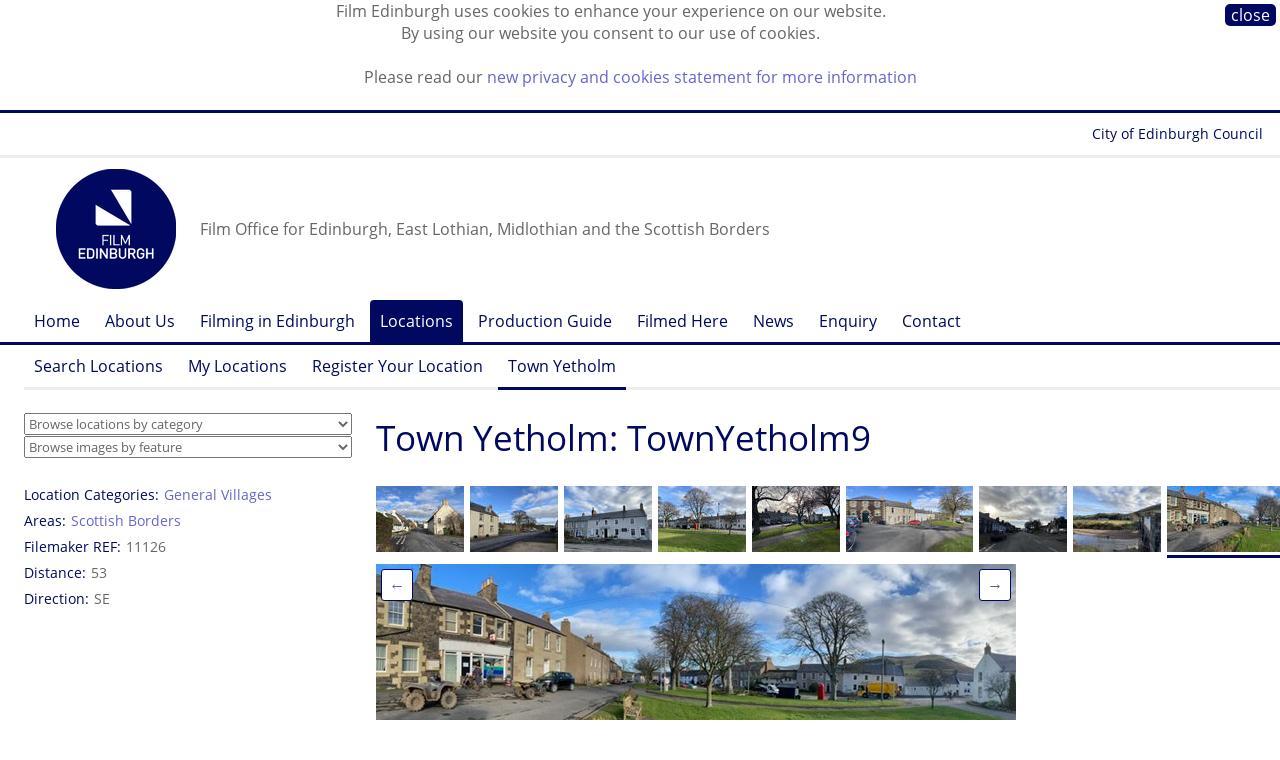

--- FILE ---
content_type: text/html;charset=UTF-8
request_url: https://www.filmedinburgh.org/Locations/Town-Yetholm-828/TownYetholm9
body_size: 5965
content:


<!DOCTYPE html>






<!-- node/defaults/preHeader.wm.html -->



<!-- ! node/defaults/preHeader.wm.html -->

<!-- node/menu/setSectionNode.wm.html --><!-- ! node/menu/setSectionNode.wm.html -->


	
  
  








<!--[if lt IE 7]> <html class="lt-ie9 lt-ie8 lt-ie7" xmlns="http://www.w3.org/1999/xhtml"> <![endif]-->
<!--[if IE 7]>    <html class="lt-ie9 lt-ie8" xmlns="http://www.w3.org/1999/xhtml"> <![endif]-->
<!--[if IE 8]>    <html class="lt-ie9" xmlns="http://www.w3.org/1999/xhtml"> <![endif]-->
<!--[if gt IE 8]><!--> <html class="" xmlns="http://www.w3.org/1999/xhtml"> <!--<![endif]-->

<head>

<!-- Google tag (gtag.js) -->
<script async src="https://www.googletagmanager.com/gtag/js?id=G-HC9NN1N6TN"></script>
<script>
  window.dataLayer = window.dataLayer || [];
  function gtag(){dataLayer.push(arguments);}
  gtag('js', new Date());

  gtag('config', 'G-HC9NN1N6TN');
</script>

<meta http-equiv="content-type" content="text/html; charset=utf-8" />
<title> TownYetholm9 -  Town Yetholm -  Locations -  Film Edinburgh</title>

<link rel="icon" type="image/png" href="https://www.filmedinburgh.org/statics.1/img/favicon.png"/>
<!-- node/HtmlMetaTags/HtmlMetaTags-header.view.wm.html -->

<!-- end node/HtmlMetaTags/HtmlMetaTags-header.view.wm.html -->



<!--[if lt IE 7]>
<script defer type="text/javascript" src="/statics/scripts/supersleight/supersleight-min.js"></script>
<![endif]-->

  		<link rel="alternate" type="application/rss+xml" title="News" href="https://www.filmedinburgh.org/News/rss.xml" />
	<meta name="viewport" content="">


<script src="//use.typekit.net/off0myj.js"></script>
<script>try{Typekit.load();}catch(e){}</script>

<meta name="viewport" content="width=1300, maximum-scale=1.0" />

<meta name="google-site-verification" content="4K5Ff3yzd330dq_7KXldOKJDBHaJkQB8jblU4j_BJ4U" />
<meta name="google-site-verification" content="JuMAzW42xtVmh6u_Qtc9jm3Dg_F1aCZW5kfTvs-OG_8" />
<meta name="google-site-verification" content="JuMAzW42xtVmh6u_Qtc9jm3Dg_F1aCZW5kfTvs-OG_8" />
<meta name="google-site-verification" content="uAfFIJ4GtN8hDdRjCSHS03POPFpxEYkoaOonApXO1fQ" />
<meta name="google-site-verification" content="uiKEpHHvjDggJqkubyzbuK7RHr2QbNub_DgdB2Vtk28" />
<meta name="google-site-verification" content="bJheuMpC6egtJ3QbvdhkFmKqYAoDLpyeD_ZCkspYQ34" />

<link rel="stylesheet" href="/statics/css/fontawesome.css" media="screen" />
<link rel="stylesheet" href="/statics/css/brands.css" media="screen" />

<!-- Requirements.toWebMacro() --><script type="text/javascript" src="https://www.filmedinburgh.org/statics.1/build/node/scripts/jquery-3.2.1/jquery-3.2.1.min.js"></script>
<script type="text/javascript">
	$(document).ready(function() {
		$("a[href][rel='external']").each(function() {
			$(this).attr('title', $(this).attr('title') || "" + " (Opens in a new window)");
			$(this).attr('target', '_blank');
		});
	});
	</script>
<script type="text/javascript" src="https://www.filmedinburgh.org/statics.1/build/node/enquire/2.1.6/enquire.min.js"></script>
<!-- ! Requirements.toWebMacro() -->
	<link rel="stylesheet" href="/grid.css?hash=-1415757331" media="screen" />
</head>
<body class="NodeStyle104 ParentNodeStyle1 ParentNodeStyle100 ParentNodeStyle103 ParentNodeStyle104">


<!-- node/cssVars/publishedCssClass.wm.html --><!-- !node/cssVars/publishedCssClass.wm.html -->

<!-- node/cssVars/unsavedCssClass.wm.html --><!-- !node/cssVars/unsavedCssClass.wm.html -->
	<div class=" "></div>
<div id="cookiebar" style="display:none; ">
<div class="close"><a href="https://www.filmedinburgh.org/Locations/Town-Yetholm-828/TownYetholm9" class="nodestyle104" title="TownYetholm9">close</a></div>
<p>Film Edinburgh uses cookies to enhance your experience on our website.
<br />By using our website you consent to our use of cookies.</p>
<p>Please read our <a href="/Cookies">new privacy and cookies statement for more information</a></p>
</div>
<script type="text/javascript">
var pos = document.cookie.indexOf("cookiesApproved=");
if (pos == -1) {
	document.getElementById("cookiebar").style.display="block";
	var date = new Date();
	date.setTime(date.getTime() + (10 * 365 * 24 * 60 * 60 * 1000));
	document.cookie = "cookiesApproved=true; expires="+date.toGMTString();
}
</script>
	<div class="wrapper Node59779">	<div class="wrapper_phonenav">	<div class="grid_row">				
	
	
	
			<div class="phone_logo">
			
		<a href="https://www.filmedinburgh.org"><img src="/dyn/scld/1600977132169.png" width="66" height="66"/></a>
			</div>
		<div class="phone_widgets">
	<a class="phone_launcher" id="menu_launcher" href="#">&#9776;</a>		<a class="phone_up" href="https://www.filmedinburgh.org/Locations/Town-Yetholm-828">&uarr;</a>
		</div>
	<div class="phone_strapline">Film Office for Edinburgh, East Lothian, Midlothian and the Scottish Borders</div>	
	</div>
	
	<div class="foldable" id="phone_menu"><div class="grid_row">				<div class="parent"><a href="https://www.filmedinburgh.org"><span class="arrow">&uarr;</span> Home</a></div>
									<div class="parent"><a href="https://www.filmedinburgh.org/Locations"><span class="arrow">&uarr;</span> Locations</a></div>
									<div class="parent"><a href="https://www.filmedinburgh.org/Locations/Town-Yetholm-828"><span class="arrow">&uarr;</span> Town Yetholm</a></div>
									<div class="current"><span class="arrow">&rarr;</span> TownYetholm9</div>
									</div></div>
</div>
	<div class="wrapper_topnav">	<div class="grid_row">
	<div class="nav_topnav group m_menu">
	<a target="_blank" href="http://edinburgh.org/">Forever Edinburgh</a>
	<a target="_blank" href="https://www.edinburgh.gov.uk/">City of Edinburgh Council</a>
	</div>
	</div>
</div>
	<div class="wrapper_header">		<div class="grid_row"><div class="tp_row tp_row_header">					
	<div class="social">
  <a href="https://www.linkedin.com/company/film-edinburgh/" target="_blank"><i class="fa-brands fa-square-linkedin fa-fw"></i></a>
  <a href="https://www.instagram.com/film.edinburgh/" target="_blank"><i class="fa-brands fa-square-instagram fa-fw"></i></a>
  <a href="https://www.facebook.com/filmedinburgh" target="_blank"><i class="fa-brands fa-square-facebook fa-fw"></i></a>
  <a href="https://bsky.app/profile/filmedinburgh.bsky.social" target="_blank"><i class="fa-brands fa-square-bluesky fa-fw"></i></a>
	</div>
					
	
	
	
			<div class="logo">
			
		<a href="https://www.filmedinburgh.org"><img src="/dyn/scld/1737129540327.png" width="120" height="120"/></a>
			</div>
		<div class="strapline">Film Office for Edinburgh, East Lothian, Midlothian and the Scottish Borders</div>	
		</div></div>
	</div>
	<div class="wrapper_horznav">	<div class="nav_horz_1 group"><div class="grid_row">                      
      <div class="m_menu m_singleGeneration"><ul class="gen1 ul0 rel2p current">
        <li class="gen1 ul0 rel2p current parent includeParent">
                        <a  href="https://www.filmedinburgh.org"  class="uncle gen0 NodeStyle1"  title="Film office for Edinburgh, East Lothian and the Scottish Borders. Free service for filmmakers looking for locations, crew and facilities in south east Scotland.">Home</a>

        </li>
              <li class="gen1 ul0 rel2p current uncle">
                        <a  href="https://www.filmedinburgh.org/About-Us"  class="uncle gen1 NodeStyle2"  title="Tel +44 (0)131 622 7337
Email info@filmedinburgh.org">About Us</a>

        </li>
              <li class="gen1 ul0 rel2p current uncle">
                        <a  href="https://www.filmedinburgh.org/Filming"  class="uncle gen1 NodeStyle2"  title="Advice, information, contacts and protocols for filmmakers working in Edinburgh, East Lothian and the Scottish Borders.">Filming in Edinburgh</a>

        </li>
              <li class="gen1 ul0 rel2p current parent">
                        <a  href="https://www.filmedinburgh.org/Locations"  class="parent gen1 NodeStyle100"  title="Browse potential film locations in Edinburgh, East Lothian and the Scottish Borders.">Locations</a>

        </li>
              <li class="gen1 ul0 rel2p current uncle">
                        <a  href="https://www.filmedinburgh.org/Production-Guide"  class="uncle gen1 NodeStyle115"  title="Online directory of production crew and facilities in Edinburgh, East Lothian and the Scottish Borders.">Production Guide</a>

        </li>
              <li class="gen1 ul0 rel2p current uncle">
                        <a  href="https://www.filmedinburgh.org/Filmed-Here"  class="uncle gen1 NodeStyle110"  title="Feature films and TV dramas that have been filmed in Edinburgh, the Lothians and the Scottish Borders.">Filmed Here</a>

        </li>
              <li class="gen1 ul0 rel2p current uncle">
                        <a  href="https://www.filmedinburgh.org/News"  class="uncle gen1 NodeStyle10"  title="Latest news and releases about Film Edinburgh.">News</a>

        </li>
              <li class="gen1 ul0 rel2p current uncle">
                        <a  href="https://www.filmedinburgh.org/Enquiry"  class="uncle gen1 NodeStyle124" >Enquiry</a>

        </li>
              <li class="gen1 ul0 rel2p current uncle">
                        <a  href="https://www.filmedinburgh.org/Contact"  class="uncle gen1 NodeStyle2"  title="Email film@edinburgh.gov.uk

Tel +44 (0)131 529 6273 / 0131 529 6267">Contact</a>

        </li>
      
      </ul></div>
      	</div></div><div class='grid_row'><div class='nav_horz_2 group'><div class="m_menu m_singleGeneration"><ul class="gen2 ul1 rel1p current">
        <li class="gen2 ul1 rel1p current uncle">
                        <a  href="https://www.filmedinburgh.org/Locations/Search-Locations"  class="uncle gen2 NodeStyle121" >Search Locations</a>

        </li>
              <li class="gen2 ul1 rel1p current uncle">
                        <a  href="https://www.filmedinburgh.org/Locations/My-Locations"  class="uncle gen2 NodeStyle119"  title="Store locations you like and return to them as often as you want. Click on the plus signs (+) next to the locations you like for them to be added to your My Locations basket. Save the list and return to it be using the code that you will be sent. ">My Locations</a>

        </li>
              <li class="gen2 ul1 rel1p current uncle">
                        <a  href="https://www.filmedinburgh.org/Locations/Register"  class="uncle gen2 NodeStyle120"  title="Sign up your property as a possible film location.">Register Your Location</a>

        </li>
              <li class="gen2 ul1 rel1p current hidden parent">
                        <a  href="https://www.filmedinburgh.org/Locations/Town-Yetholm-828"  class="parent gen2 NodeStyle103" >Town Yetholm</a>

        </li>
      
      </ul></div></div></div>	</div>
	<div class="wrapper_content">		<div class="grid_row"><div class="tp_row tp_row_content"><div class="tp_left tp_content_left"><div class="select_navs">	<div class="select_nav"><select class="LocationCategory__Selector" onChange="location.href=this.options[selectedIndex].value">
	<option value="">Browse locations by category</option>
		<option value="https://www.filmedinburgh.org/Locations/Browse-Locations/Agriculture">Agriculture</option>

			<option value="https://www.filmedinburgh.org/Locations/Browse-Locations/Bridges">Bridges</option>

			<option value="https://www.filmedinburgh.org/Locations/Browse-Locations/Castles">Castles</option>

			<option value="https://www.filmedinburgh.org/Locations/Browse-Locations/City-and-suburbs">City and suburbs</option>

			<option value="https://www.filmedinburgh.org/Locations/Browse-Locations/Coastline">Coastline</option>

			<option value="https://www.filmedinburgh.org/Locations/Browse-Locations/Commercial">Commercial</option>

			<option value="https://www.filmedinburgh.org/Locations/Browse-Locations/Countryside">Countryside</option>

			<option value="https://www.filmedinburgh.org/Locations/Browse-Locations/Housing">Housing</option>

			<option value="https://www.filmedinburgh.org/Locations/Browse-Locations/Industry">Industry</option>

			<option value="https://www.filmedinburgh.org/Locations/Browse-Locations/Leisure-recreation">Leisure &amp; recreation</option>

			<option value="https://www.filmedinburgh.org/Locations/Browse-Locations/Mansion-houses">Mansion houses</option>

			<option value="https://www.filmedinburgh.org/Locations/Browse-Locations/Military">Military</option>

			<option value="https://www.filmedinburgh.org/Locations/Browse-Locations/Public-buildings">Public buildings</option>

			<option value="https://www.filmedinburgh.org/Locations/Browse-Locations/Religious-buildings">Religious buildings</option>

			<option value="https://www.filmedinburgh.org/Locations/Browse-Locations/Roads">Roads</option>

			<option value="https://www.filmedinburgh.org/Locations/Browse-Locations/Sport-and-leisure">Sport and leisure</option>

			<option value="https://www.filmedinburgh.org/Locations/Browse-Locations/Subterranean">Subterranean</option>

			<option value="https://www.filmedinburgh.org/Locations/Browse-Locations/Towns">Towns</option>

			<option value="https://www.filmedinburgh.org/Locations/Browse-Locations/Transport">Transport</option>

			<option value="https://www.filmedinburgh.org/Locations/Browse-Locations/Villages">Villages</option>

			<option value="https://www.filmedinburgh.org/Locations/Browse-Locations/Water">Water</option>

		</select></div>
	<div class="select_nav"><select class="ImageCategory__Selector" onChange="location.href=this.options[selectedIndex].value">
	<option value="">Browse images by feature</option>
		<option value="https://www.filmedinburgh.org/Locations/Browse-Images/Attic">Attic</option>

			<option value="https://www.filmedinburgh.org/Locations/Browse-Images/Ballroom">Ballroom</option>

			<option value="https://www.filmedinburgh.org/Locations/Browse-Images/Barn">Barn</option>

			<option value="https://www.filmedinburgh.org/Locations/Browse-Images/Basement">Basement</option>

			<option value="https://www.filmedinburgh.org/Locations/Browse-Images/Bathroom">Bathroom</option>

			<option value="https://www.filmedinburgh.org/Locations/Browse-Images/Bedroom">Bedroom</option>

			<option value="https://www.filmedinburgh.org/Locations/Browse-Images/Bench">Bench</option>

			<option value="https://www.filmedinburgh.org/Locations/Browse-Images/Billiards">Billiards</option>

			<option value="https://www.filmedinburgh.org/Locations/Browse-Images/cafe">Cafe</option>

			<option value="https://www.filmedinburgh.org/Locations/Browse-Images/Conservatory">Conservatory</option>

			<option value="https://www.filmedinburgh.org/Locations/Browse-Images/Corridors">Corridors</option>

			<option value="https://www.filmedinburgh.org/Locations/Browse-Images/Courtyard">Courtyard</option>

			<option value="https://www.filmedinburgh.org/Locations/Browse-Images/Dining-room">Dining room</option>

			<option value="https://www.filmedinburgh.org/Locations/Browse-Images/Drawing-room">Drawing room</option>

			<option value="https://www.filmedinburgh.org/Locations/Browse-Images/Driveway">Driveway</option>

			<option value="https://www.filmedinburgh.org/Locations/Browse-Images/Entrance-hall">Entrance hall</option>

			<option value="https://www.filmedinburgh.org/Locations/Browse-Images/Fire-Escape">Fire Escape</option>

			<option value="https://www.filmedinburgh.org/Locations/Browse-Images/Fireplace">Fireplace</option>

			<option value="https://www.filmedinburgh.org/Locations/Browse-Images/Folly">Folly</option>

			<option value="https://www.filmedinburgh.org/Locations/Browse-Images/Footbridge">Footbridge</option>

			<option value="https://www.filmedinburgh.org/Locations/Browse-Images/Front-door">Front door</option>

			<option value="https://www.filmedinburgh.org/Locations/Browse-Images/Garage">Garage</option>

			<option value="https://www.filmedinburgh.org/Locations/Browse-Images/Garden">Garden</option>

			<option value="https://www.filmedinburgh.org/Locations/Browse-Images/Gateway">Gateway</option>

			<option value="https://www.filmedinburgh.org/Locations/Browse-Images/Greenhouse">Greenhouse</option>

			<option value="https://www.filmedinburgh.org/Locations/Browse-Images/Kitchen">Kitchen</option>

			<option value="https://www.filmedinburgh.org/Locations/Browse-Images/Library">Library</option>

			<option value="https://www.filmedinburgh.org/Locations/Browse-Images/Lift">Lift</option>

			<option value="https://www.filmedinburgh.org/Locations/Browse-Images/Living-room">Living room</option>

			<option value="https://www.filmedinburgh.org/Locations/Browse-Images/Lobby">Lobby</option>

			<option value="https://www.filmedinburgh.org/Locations/Browse-Images/Mezzanine-level">Mezzanine level</option>

			<option value="https://www.filmedinburgh.org/Locations/Browse-Images/Music-room">Music room</option>

			<option value="https://www.filmedinburgh.org/Locations/Browse-Images/Nursery">Nursery</option>

			<option value="https://www.filmedinburgh.org/Locations/Browse-Images/Pantry">Pantry</option>

			<option value="https://www.filmedinburgh.org/Locations/Browse-Images/Period-Interiors">Period Interiors</option>

			<option value="https://www.filmedinburgh.org/Locations/Browse-Images/Roads">Roads</option>

			<option value="https://www.filmedinburgh.org/Locations/Browse-Images/Roof-garden">Roof garden</option>

			<option value="https://www.filmedinburgh.org/Locations/Browse-Images/Sheds">Sheds</option>

			<option value="https://www.filmedinburgh.org/Locations/Browse-Images/Shower">Shower</option>

			<option value="https://www.filmedinburgh.org/Locations/Browse-Images/Stables">Stables</option>

			<option value="https://www.filmedinburgh.org/Locations/Browse-Images/Staircase">Staircase</option>

			<option value="https://www.filmedinburgh.org/Locations/Browse-Images/Steps">Steps</option>

			<option value="https://www.filmedinburgh.org/Locations/Browse-Images/Study">Study</option>

			<option value="https://www.filmedinburgh.org/Locations/Browse-Images/Swimming-Pool">Swimming Pool</option>

			<option value="https://www.filmedinburgh.org/Locations/Browse-Images/Tennis-Court">Tennis Court</option>

			<option value="https://www.filmedinburgh.org/Locations/Browse-Images/Terrace">Terrace</option>

			<option value="https://www.filmedinburgh.org/Locations/Browse-Images/Toilets">Toilets</option>

			<option value="https://www.filmedinburgh.org/Locations/Browse-Images/Tunnel">Tunnel</option>

			<option value="https://www.filmedinburgh.org/Locations/Browse-Images/Window">Window</option>

		</select></div>
	</div>												
		<div class="Location_Meta_LHS">
		<dl class="sidebar"><dt>Location Categories</dt><dd><a href="https://www.filmedinburgh.org/Locations/Browse-Locations/General-Villages" class="nodestyle102">General Villages</a></dd>		<dt>Areas</dt><dd><a href="https://www.filmedinburgh.org/Locations/Areas/Scottish-Borders" class="nodestyle108">Scottish Borders</a></dd>		<dt>Filemaker REF</dt><dd>11126</dd><dt>Distance</dt><dd>53</dd><dt>Direction</dt><dd>SE</dd>		</dl>
		</div></div>						
		<div class="tp_content">	
		<div id="title">		<h1 class="node_title content"><a id="node_title"> Town Yetholm: TownYetholm9 		</a></h1>	</div>
<div class='LocationImage_hsiblings'><div class="LocationImage_hsibling">
			
		<a href="https://www.filmedinburgh.org/Locations/Town-Yetholm-828/TownYetholm1#title"><img src="/dyn/scld/1652176496758.jpeg" width="88" height="66"/></a>
			</div>
																	
							
	
	
	
			<div class="LocationImage_hsibling">
			
		<a href="https://www.filmedinburgh.org/Locations/Town-Yetholm-828/TownYetholm2#title"><img src="/dyn/scld/1652176578796.jpeg" width="88" height="66"/></a>
			</div>
																	
							
	
	
	
			<div class="LocationImage_hsibling">
			
		<a href="https://www.filmedinburgh.org/Locations/Town-Yetholm-828/TownYetholm3#title"><img src="/dyn/scld/1652176620700.jpeg" width="88" height="66"/></a>
			</div>
																	
							
	
	
	
			<div class="LocationImage_hsibling">
			
		<a href="https://www.filmedinburgh.org/Locations/Town-Yetholm-828/TownYetholm4#title"><img src="/dyn/scld/1652176652839.jpeg" width="88" height="66"/></a>
			</div>
																	
							
	
	
	
			<div class="LocationImage_hsibling">
			
		<a href="https://www.filmedinburgh.org/Locations/Town-Yetholm-828/TownYetholm5#title"><img src="/dyn/scld/1652176703208.jpeg" width="88" height="66"/></a>
			</div>
																	
							
	
	
	
			<div class="LocationImage_hsibling">
			
		<a href="https://www.filmedinburgh.org/Locations/Town-Yetholm-828/TownYetholm6#title"><img src="/dyn/scld/1652176737904.jpeg" width="127" height="66"/></a>
			</div>
																	
							
	
	
	
			<div class="LocationImage_hsibling">
			
		<a href="https://www.filmedinburgh.org/Locations/Town-Yetholm-828/TownYetholm7#title"><img src="/dyn/scld/1652176768031.jpeg" width="88" height="66"/></a>
			</div>
																	
							
	
	
	
			<div class="LocationImage_hsibling">
			
		<a href="https://www.filmedinburgh.org/Locations/Town-Yetholm-828/TownYetholm8#title"><img src="/dyn/scld/1652176798897.jpeg" width="88" height="66"/></a>
			</div>
																	
							
	
	
	
			<div class="LocationImage_hsibling current">
			<img src="/dyn/scld/1652176829503.jpeg" width="200" height="66"/>
			</div></div>					<div class="LocationImage_detail" id="LocationImage_detail">		<a href="https://www.filmedinburgh.org/Locations/Town-Yetholm-828/TownYetholm8#LocationImage_detail" class="LocationImage_prev">&larr;</a>
			<a id="LocationImage_next" class="LocationImage_next">&rarr;</a>
					
				
	
	
	
			<img src="/dyn/scld/1652176828307.jpeg" width="640" id="LocationImage_img" height="211"/>
						<div class='statement'>&copy; A Smith  - <a href="https://www.filmedinburgh.org/dyn/orig/56674/TownYetholm9.jpeg">download</a></div>		</div>

		<div class="Location_Meta_Footer">
		<dl><dt>Location Categories</dt><dd><a href="https://www.filmedinburgh.org/Locations/Browse-Locations/General-Villages" class="nodestyle102">General Villages</a></dd>		<dt>Areas</dt><dd><a href="https://www.filmedinburgh.org/Locations/Areas/Scottish-Borders" class="nodestyle108">Scottish Borders</a></dd>		<dt>Filemaker REF</dt><dd>11126</dd><dt>Distance</dt><dd>53</dd><dt>Direction</dt><dd>SE</dd>		</dl>
		</div>
				
			<div class="content">
<!-- node/viewControls.wm.html -->  <div class="viewControls">  
<!-- node/nodeQuestions.wm.html -->

<!-- ! node/nodeQuestions.wm.html -->

<!-- node/createChildren.wm.html -->
        
<!-- ! node/createChildren.wm.html -->
<!-- node/editManager.wm.html -->

<!-- ! node/editManager.wm.html -->
	<!-- node/copyControls.wm.html -->

	<!-- ! node/copyControls.wm.html -->
	<!-- node/moveControls.wm.html -->

	<!-- ! node/moveControls.wm.html -->
<!-- node/unpublishedListing.wm.html -->

<!-- ! node/unpublishedListing.wm.html -->
    </div>

<!-- end node/viewControls.wm.html -->
		</div>
			</div>
		
		</div></div>
	</div>
	<div class="wrapper_footer">	<div class="grid_row">
	
	<div class="grid_4 footer_col_contact">
	<div class="footer_header">Contact</div>
	Film Edinburgh<br/>
	City of Edinburgh Council<br/>
	City Chambers<br/>
	253 High Street<br/>
	Edinburgh EH1 1YJ<br/><br/> 
	<a href="mailto:film@edinburgh.gov.uk">film@edinburgh.gov.uk</a><br/>
	+ 44 (0) 131 529 6273<br/>
	</div>
	
	<div class="grid_4 footer_col_connect">
	<div class="footer_header">Connect</div>
  <a href="https://bsky.app/profile/filmedinburgh.bsky.social" target="_blank">Bluesky</a><br/>
  <a href="https://www.facebook.com/filmedinburgh" target="_blank">Facebook</a><br/>
  <a href="https://www.instagram.com/film.edinburgh/" target="_blank">Instagram</a><br/>
  <a href="https://www.linkedin.com/company/film-edinburgh/" target="_blank">LinkedIn</a><br/>
	<a href="https://twitter.com/FilmEdinburgh" target="_blank">Twitter / X</a><br/>
	</div>

	<div class="grid_4 footer_col_sitemap">
	<div class="footer_header">Sitemap</div>		<a href="https://www.filmedinburgh.org/About-Us" class="nodestyle2" title="About Film Edinburgh - Tel +44 (0)131 622 7337
Email info@filmedinburgh.org">About Us</a><br/>
			<a href="https://www.filmedinburgh.org/Filming" class="nodestyle2" title="Filming in the Edinburgh City Region - Advice, information, contacts and protocols for filmmakers working in Edinburgh, East Lothian and the Scottish Borders.">Filming in Edinburgh</a><br/>
			<a href="https://www.filmedinburgh.org/Locations" class="nodestyle100" title="Browse potential film locations in Edinburgh, East Lothian and the Scottish Borders.">Locations</a><br/>
			<a href="https://www.filmedinburgh.org/Production-Guide" class="nodestyle115" title="Online directory of production crew and facilities in Edinburgh, East Lothian and the Scottish Borders.">Production Guide</a><br/>
			<a href="https://www.filmedinburgh.org/Filmed-Here" class="nodestyle110" title="Feature films and TV dramas that have been filmed in Edinburgh, the Lothians and the Scottish Borders.">Filmed Here</a><br/>
			<a href="https://www.filmedinburgh.org/News" class="nodestyle10" title="Film Edinburgh News - Latest news and releases about Film Edinburgh.">News</a><br/>
			<a href="https://www.filmedinburgh.org/Enquiry" class="nodestyle124" title="Make An Enquiry">Enquiry</a><br/>
			<a href="https://www.filmedinburgh.org/Contact" class="nodestyle2" title="Contact Film Edinburgh - Email film@edinburgh.gov.uk

Tel +44 (0)131 529 6273 / 0131 529 6267">Contact</a><br/>
		</div>
	
	
	<div class="grid_4 footer_col_legal">
	<div class="footer_header">Legal Information</div>
	<a href="/Cookies">Cookies</a><br/>
	<a href="/Terms-Conditions">Terms &amp; Conditions</a><br/>
	<a href="/Privacy">Privacy</a>
	</div>
	
	</div>
	
	<div class="subfooter"><div class="grid_row"><div class="footer_copyright">	&copy; 2026 <a href="https://www.edinburgh.gov.uk/" target="_blank">City Of Edinburgh Council</a>
	</div></div></div>
	
</div>
	<div class="wrapper_phonefooter">  <div class="grid_row"><div class="tp_row">
  <div class="footer_header">Connect</div>
  <a href="https://bsky.app/profile/filmedinburgh.bsky.social" target="_blank">Bluesky</a><br/>
  <a href="https://www.facebook.com/filmedinburgh" target="_blank">Facebook</a><br/>
  <a href="https://www.instagram.com/film.edinburgh/" target="_blank">Instagram</a><br/>
  <a href="https://www.linkedin.com/company/film-edinburgh/" target="_blank">LinkedIn</a><br/>
  <a href="https://twitter.com/FilmEdinburgh" target="_blank">Twitter / X</a><br/><br/>
  </div>
  </div></div>
	<div class="grid_row"><div class="tp_row">
	<div class="footer_header">Legal Information</div>
	<a href="/Cookies">Cookies</a><br/>
	<a href="/Terms-Conditions">Terms &amp; Conditions</a><br/>
	<a href="/Privacy">Privacy</a><br/>	&copy; 2026 <a href="https://www.edinburgh.gov.uk/" target="_blank">City Of Edinburgh Council</a>
	<br/><br/>
	</div></div>
</div>
	</div>	
	
	<script type="text/javascript">
	function position_next_buttons() {
		img_width = $('#LocationImage_img').width() - 37;
		$('#LocationImage_next').css('left', img_width);
	}
	enquire.register("screen and (device-width: 768px) and (orientation: landscape), screen and (device-width: 810px) and (orientation: landscape), screen and (device-width: 834px) and (orientation: landscape), screen and (device-width: 1024px) and (orientation: landscape), screen and (min-device-height: 701px) and (max-device-height: 1024px) and (max-device-width: 1279px)  and (orientation: landscape)", function() {
		$('meta[name=viewport]').attr('content', 'width=1256, initial-scale=0.95');
		position_next_buttons();
	});
	enquire.register("screen and (device-width: 768px) and (orientation: portrait), screen and (device-width: 810px) and (orientation: portrait), screen and (device-width: 834px) and (orientation: portrait), screen and (device-width: 1024px) and (orientation: portrait), screen and (min-device-width: 701px) and (max-device-width: 1024px) and (orientation: portrait)", function() {
		$('meta[name=viewport]').attr('content', 'width=1080, initial-scale=0.86');
		position_next_buttons();
	});
	enquire.register("screen and (device-width: 320px) and (orientation: landscape), screen and (device-width: 414px) and (orientation: landscape), screen and (max-device-height: 700px) and (orientation: landscape)", function() {
		$('meta[name=viewport]').attr('content', 'width=904, initial-scale=1.0');
		position_next_buttons();
	});
	enquire.register("only screen and (device-width: 320px) and (orientation: portrait), screen and (device-width: 414px) and (orientation: portrait), screen and (max-device-width: 700px) and (orientation: portrait), screen and (min-width:24px) and (max-width:904px)  and (min-device-width:1432px) ,4,4)", function() {
		$('body').data('breakpoint','phone-portrait');
		$('meta[name=viewport]').attr('content', 'width=device-width, initial-scale=1.0');
		$('.Grid_Item').css('height', 'auto');
		position_next_buttons();
	});
	$(document).ready(function() {
		$('#menu_launcher').click(function() {
			if (!$('#phone_menu').is(":visible")) {
					$('#menu_launcher').addClass('selected');
			}
			$('#phone_menu').slideToggle(function() {
				if (!$('#phone_menu').is(":visible")) {
					$('#menu_launcher').removeClass('selected');
				}
			});
		});
	});
	function layout_grid_items() {
		console.log('starting grid layout calculations');
		if ($('body').data('breakpoint') != 'phone-portrait') {
			$('.Grid_Items').each(function() {
				var grid_items = $(this).find('.Grid_Item'); 
				var heights = grid_items.map(function() { return $(this).height(); }).get();
				var max_height = Math.max.apply(null, heights);
				if (max_height > 0) {
					grid_items.each(function() { $(this).height(max_height); });
					console.log('finished grid height consistency: ' + max_height);
				} else {
					console.log('skipped grid height: not visible');
				}
			});
		}
	}
	$(window).on("load", layout_grid_items());
	$(document).ready(function() {
		position_next_buttons();
	});
		</script>



</body>


</html>

